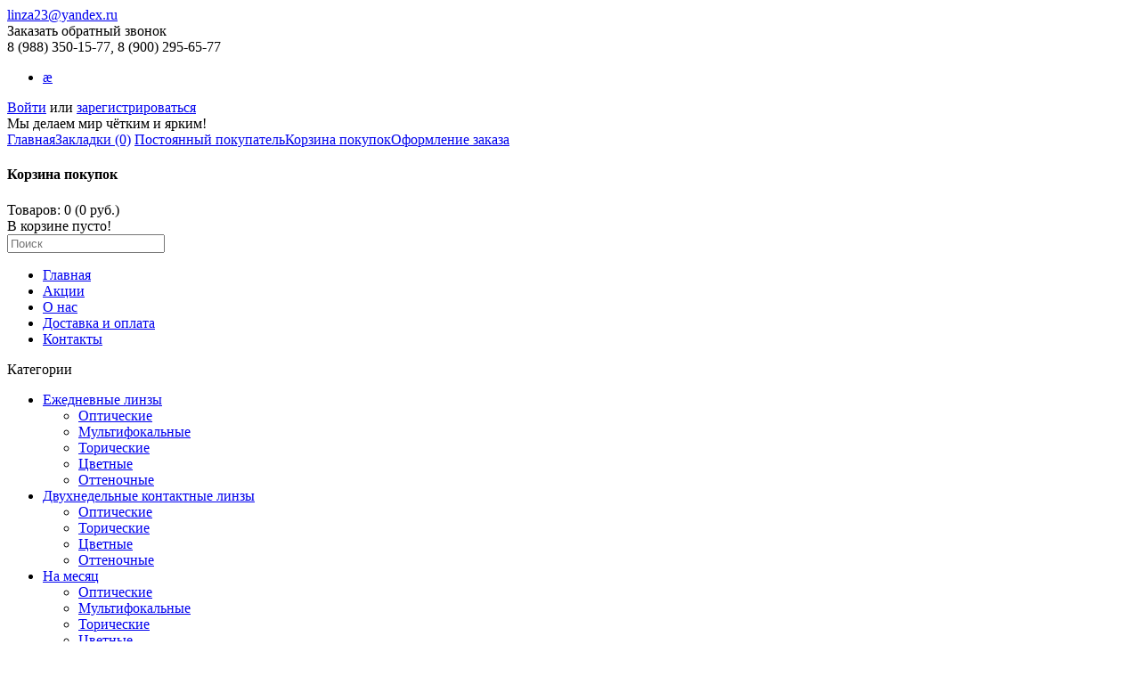

--- FILE ---
content_type: text/html; charset=utf-8
request_url: http://linza23.ru/nepreryvnoe-noshenie/5-nn-r-8-6/
body_size: 8436
content:


<!doctype html>
<html>
<head>
<title>Контактные линзы непрерывного ношения с радиусом кривизны 8.6 </title>
<base href="http://linza23.ru/" />
<meta name = "viewport" content = "width=1000, maximum-scale=1.0, user-scalable=yes">
<meta name="description" content="Контактные линзы непрерывного ношения с радиусом кривизны 8.6 " />
<meta name="keywords" content="Контактные линзы непрерывного ношения с радиусом кривизны 8.6 " />
<link href="http://linza23.ru/image/data/lenz-ico.png" rel="icon" />
<link rel="stylesheet" type="text/css" href="catalog/view/theme/fancycart/stylesheet/stylesheet.css" />
<link rel="stylesheet" type="text/css" href="catalog/view/javascript/jquery/coin_slider/coin-slider-styles.css" media="screen" />
<script type="text/javascript" src="catalog/view/javascript/jquery/jquery-1.7.1.min.js"></script>
<script type="text/javascript" src="catalog/view/javascript/jquery/ui/jquery-ui-1.8.16.custom.min.js"></script>
<link rel="stylesheet" type="text/css" href="catalog/view/javascript/jquery/ui/themes/ui-lightness/jquery-ui-1.8.16.custom.css" />
<script type="text/javascript" src="catalog/view/javascript/jquery/ui/external/jquery.cookie.js"></script>
<script type="text/javascript" src="catalog/view/javascript/jquery/colorbox/jquery.colorbox.js"></script>
<link rel="stylesheet" type="text/css" href="catalog/view/javascript/jquery/colorbox/colorbox.css" media="screen" />
<script type="text/javascript" src="catalog/view/javascript/jquery/tabs.js"></script>
<script type="text/javascript" src="catalog/view/javascript/common.js"></script>
<script type="text/javascript" src="catalog/view/theme/fancycart/javascript/fancycart_custom.js"></script>
<script type="text/javascript" src="catalog/view/theme/fancycart/javascript/cloud_zoom.js"></script>

<script type="text/javascript" src="catalog/view/javascript/jquery/jquery.total-storage.min.js"></script>
<script type="text/javascript" src="catalog/view/javascript/jquery/coin_slider/coin-slider.min.js"></script>
<!--[if lt IE 9]>
<link rel="stylesheet" type="text/css" href="catalog/view/theme/fancycart/stylesheet/ie8.css" />
<![endif]-->
<!--[if IE 7]>
<link rel="stylesheet" type="text/css" href="catalog/view/theme/fancycart/stylesheet/ie7.css" />
<![endif]-->
<!--[if lt IE 7]>
<link rel="stylesheet" type="text/css" href="catalog/view/theme/default/stylesheet/ie6.css" />
<script type="text/javascript" src="catalog/view/javascript/DD_belatedPNG_0.0.8a-min.js"></script>
<script type="text/javascript">
DD_belatedPNG.fix('#logo img');
</script>
<![endif]-->

<script type="text/javascript" src="/i/js/jquery.jbcallme.min.js"></script>
<script type="text/javascript">
$(function() {
    $('.demo1_callme_button').jbcallme({
        postfix: "callme_order", 
        fields: {
            time: {
                label: "Удобное для звонка время",
                placeholder: "17:30 - 20:00",
            },
            descr: {
                label: "Примечание",
                type: "textarea",
            },
            action: {
                type: "hidden",
                value: "callme_order",
            },
        },
    });
});
</script>
<script>
  (function(i,s,o,g,r,a,m){i['GoogleAnalyticsObject']=r;i[r]=i[r]||function(){
  (i[r].q=i[r].q||[]).push(arguments)},i[r].l=1*new Date();a=s.createElement(o),
  m=s.getElementsByTagName(o)[0];a.async=1;a.src=g;m.parentNode.insertBefore(a,m)
  })(window,document,'script','//www.google-analytics.com/analytics.js','ga');

  ga('create', 'UA-66097104-1', 'auto');
  ga('send', 'pageview');

</script></head>
<body>

<div class="topoftop">

<div class="topwr">

<div id="topof-mail" >
<i class="fa fa-envelope"></i> <a class="mailtop" href="mailto:linza23@yandex.ru">linza23@yandex.ru</a>
</div>

<div id="topof-callback" >
<i class="fa fa-history"></i>

 <a class="demo1_callme_button">Заказать обратный звонок</a>
</div>

<div id="topof-phone" >
<i class="fa fa-phone"></i> 8 (988) 350-15-77, 8 (900) 295-65-77
</div>

<div class="topof-social-media-icons">
<ul>
<li class="vk"><a target="_blank" href="//vk.com/linza23" class="vk-icon" title="VK"><span>&#230;</span></a></li>
<!---<li class="odnoklassniki"><a target="_blank" href="#" class="odnoklassniki-icon" title="odnoklassniki"><span>&#233;</span></a></li>
<li class="fb"><a class="" href="#" title="Facebook" target="_blank"><span>&#228;</span></a></li>--->
</ul>
</div>

<div id="welcome" >
	    	    <a href="http://linza23.ru/index.php?route=account/login">Войти</a> или <a href="http://linza23.ru/index.php?route=account/simpleregister">зарегистрироваться</a>	    </div>
    </div>
    
 </div>
      
<div id="container">
<div id="header">

<div class="slogan-top">Мы делаем мир чётким и ярким!</div>

  <div id="logo"><a href="/"></a></div>



	 
	  <div class="links" id="header_links"><a href="http://linza23.ru/index.php?route=common/home">Главная</a><a href="http://linza23.ru/index.php?route=account/wishlist" id="wishlist-total">Закладки (0)</a> <a href="http://linza23.ru/index.php?route=account/account">Постоянный покупатель</a><a href="http://linza23.ru/index.php?route=checkout/cart">Корзина покупок</a><a href="http://linza23.ru/index.php?route=checkout/simplecheckout">Оформление заказа</a></div>
	  <div id="cart">
  <div class="heading">
    <h4>Корзина покупок</h4>
    <a><span id="cart-total">Товаров: 0 (0 руб.)</span></a></div>
  <div class="content">
        <div class="empty">В корзине пусто!</div>
      </div>
</div>

  <div id='header_btm'>
  	<div id="search">
	  	<div class="search_inside">
<input type="text" name="search" placeholder="Поиск" value="" />
		    <div class="button-search"></div>
	    </div>
	  </div>
  	  	  </div>
 
</div>

<div class="hidden-phone" id="menu">
  <ul>
        <li class=""><a href="/">Главная</a>          </li>
<li class=""><a href="/discounts.html">Акции</a>          </li>
<li class=""><a href="/about.html">О нас</a>          </li>

<li class=""><a href="/delivery.html">Доставка и оплата</a></li>
<li class=""><a href="/contacts.html">Контакты</a>          </li>
      </ul>
</div>






<script type="text/javascript">
	// Bind the Phone menu dropdown
	$('#menu-phone-button').bind('click', function() {
		$("#menu-phone-select").css({'opacity':'1'});
	});
</script>


<!-- PHONE::End -->
<div id="content">
  <div id="notification"></div>
  <div id="column-left">
    <div class="box_category">
  <div class="box-heading">Категории</div>
  <div class="box-content">
    <div class="box-category">
      <ul>
                <li>
                    <a href="http://linza23.ru/odnodnevnye/">Ежедневные линзы</a>
                              <ul>
                        <li>
                            <a href="http://linza23.ru/odnodnevnye/1-opticheskie/">Оптические</a>
                          </li>
                        <li>
                            <a href="http://linza23.ru/odnodnevnye/1-multifokalnye/">Мультифокальные</a>
                          </li>
                        <li>
                            <a href="http://linza23.ru/odnodnevnye/1-toricheskie/">Торические</a>
                          </li>
                        <li>
                            <a href="http://linza23.ru/odnodnevnye/1-cvetnye/">Цветные</a>
                          </li>
                        <li>
                            <a href="http://linza23.ru/odnodnevnye/1-ottenochnye/">Оттеночные</a>
                          </li>
                      </ul>
                  </li>
                <li>
                    <a href="http://linza23.ru/dvuhnedelnye/">Двухнедельные контактные линзы</a>
                              <ul>
                        <li>
                            <a href="http://linza23.ru/dvuhnedelnye/2-opticheskie/">Оптические</a>
                          </li>
                        <li>
                            <a href="http://linza23.ru/dvuhnedelnye/2-toricheskie/">Торические</a>
                          </li>
                        <li>
                            <a href="http://linza23.ru/dvuhnedelnye/2-cvetnye/">Цветные</a>
                          </li>
                        <li>
                            <a href="http://linza23.ru/dvuhnedelnye/2-ottenochnye/">Оттеночные</a>
                          </li>
                      </ul>
                  </li>
                <li>
                    <a href="http://linza23.ru/na-mesyats/">На месяц</a>
                              <ul>
                        <li>
                            <a href="http://linza23.ru/na-mesyats/3-nm-opticheskie/">Оптические</a>
                          </li>
                        <li>
                            <a href="http://linza23.ru/na-mesyats/3-nm-multifokalnye/">Мультифокальные</a>
                          </li>
                        <li>
                            <a href="http://linza23.ru/na-mesyats/3-nm-toricheskie/">Торические</a>
                          </li>
                        <li>
                            <a href="http://linza23.ru/na-mesyats/3-cvetnye/">Цветные</a>
                          </li>
                        <li>
                            <a href="http://linza23.ru/na-mesyats/3-ottenochnye/">Оттеночные</a>
                          </li>
                        <li>
                            <a href="http://linza23.ru/na-mesyats/3-nm-karnavalnye/">Карнавальные</a>
                          </li>
                      </ul>
                  </li>
                <li>
                    <a href="http://linza23.ru/karnavalnye/">Квартальные линзы</a>
                              <ul>
                        <li>
                            <a href="http://linza23.ru/karnavalnye/4-kv-opticheskie/">Оптические</a>
                          </li>
                        <li>
                            <a href="http://linza23.ru/karnavalnye/4-kv-cvetnye/">Цветные</a>
                          </li>
                        <li>
                            <a href="http://linza23.ru/karnavalnye/4-kv-ottenochnye/">Оттеночные</a>
                          </li>
                        <li>
                            <a href="http://linza23.ru/karnavalnye/4-kv-karnavalnye/">Карнавальные</a>
                          </li>
                      </ul>
                  </li>
                <li>
                    <a href="http://linza23.ru/index.php?route=product/category&amp;path=369">Полугодовые линзы</a>
                              <ul>
                        <li>
                            <a href="http://linza23.ru/index.php?route=product/category&amp;path=369_370">R 8.6</a>
                          </li>
                        <li>
                            <a href="http://linza23.ru/index.php?route=product/category&amp;path=369_371">R 8.8</a>
                          </li>
                      </ul>
                  </li>
                <li>
                    <a href="http://linza23.ru/nepreryvnoe-noshenie/" class="active">Непрерывное ношение</a>
                              <ul>
                        <li>
                            <a href="http://linza23.ru/nepreryvnoe-noshenie/5-nn-r-8-3/">R 8.3</a>
                          </li>
                        <li>
                            <a href="http://linza23.ru/nepreryvnoe-noshenie/5-nn-r-8-4/">R 8.4</a>
                          </li>
                        <li>
                            <a href="http://linza23.ru/nepreryvnoe-noshenie/5-nn-r-8-6/" class="active">R 8.6</a>
                          </li>
                        <li>
                            <a href="http://linza23.ru/nepreryvnoe-noshenie/5-nn-r-8-8/">R 8.8</a>
                          </li>
                        <li>
                            <a href="http://linza23.ru/nepreryvnoe-noshenie/5-nn-r-8-9/">R 8.9</a>
                          </li>
                      </ul>
                  </li>
                <li>
                    <a href="http://linza23.ru/toricheskie/">Астигматические (торические)</a>
                            </li>
                <li>
                    <a href="http://linza23.ru/colored-lenses/">Цветные линзы</a>
                            </li>
                <li>
                    <a href="http://linza23.ru/carnival-crazy-lenses/">Карнавальные (CRAZY) линзы</a>
                            </li>
                <li>
                    <a href="http://linza23.ru/sredstva-uhoda/">Средства ухода (растворы)</a>
                              <ul>
                        <li>
                            <a href="http://linza23.ru/sredstva-uhoda/9-rastvory/">Растворы для контактных линз</a>
                          </li>
                        <li>
                            <a href="http://linza23.ru/sredstva-uhoda/9-tabletki/">Таблетки для очистки контактных линз </a>
                          </li>
                        <li>
                            <a href="http://linza23.ru/sredstva-uhoda/9-geli/">Гели для контактных линз </a>
                          </li>
                        <li>
                            <a href="http://linza23.ru/sredstva-uhoda/9-sprei/">Спреи для дизенфекции</a>
                          </li>
                        <li>
                            <a href="http://linza23.ru/sredstva-uhoda/9-kapli/">Капли</a>
                          </li>
                        <li>
                            <a href="http://linza23.ru/sredstva-uhoda/9-ustrojstva-dlya-chistki/">Устройства для чистки конактных линз </a>
                          </li>
                      </ul>
                  </li>
                <li>
                    <a href="http://linza23.ru/aksessuary/">Аксессуары (контейнеры)</a>
                              <ul>
                        <li>
                            <a href="http://linza23.ru/aksessuary/10-nabory/">Наборы для линз </a>
                          </li>
                        <li>
                            <a href="http://linza23.ru/aksessuary/10-salfetki/">Салфетки</a>
                          </li>
                        <li>
                            <a href="http://linza23.ru/aksessuary/10-futlyary/">Футляры для контактных линз</a>
                          </li>
                        <li>
                            <a href="http://linza23.ru/aksessuary/10-kontejnery/">Контейнеры для контактных линз </a>
                          </li>
                        <li>
                            <a href="http://linza23.ru/aksessuary/10-pincety/">Пинцеты для контактных линз </a>
                          </li>
                      </ul>
                  </li>
                <li>
                    <a href="http://linza23.ru/proizvoditeli/">Производители</a>
                              <ul>
                        <li>
                            <a href="http://linza23.ru/index.php?route=product/category&amp;path=95_94">Johnson &amp; Johnson</a>
                          </li>
                        <li>
                            <a href="http://linza23.ru/index.php?route=product/category&amp;path=95_92">Bausch &amp; Lomb</a>
                          </li>
                        <li>
                            <a href="http://linza23.ru/index.php?route=product/category&amp;path=95_96">Ciba Vision</a>
                          </li>
                        <li>
                            <a href="http://linza23.ru/index.php?route=product/category&amp;path=95_97">Cooper Vision</a>
                          </li>
                        <li>
                            <a href="http://linza23.ru/index.php?route=product/category&amp;path=95_98">Maxima</a>
                          </li>
                        <li>
                            <a href="http://linza23.ru/index.php?route=product/category&amp;path=95_99">ОФТАльмикс</a>
                          </li>
                        <li>
                            <a href="http://linza23.ru/index.php?route=product/category&amp;path=95_115">Sauflon Pharm</a>
                          </li>
                        <li>
                            <a href="http://linza23.ru/index.php?route=product/category&amp;path=95_100">OKVision</a>
                          </li>
                        <li>
                            <a href="http://linza23.ru/index.php?route=product/category&amp;path=95_93">INTEROJO</a>
                          </li>
                        <li>
                            <a href="http://linza23.ru/index.php?route=product/category&amp;path=95_101">Bescon</a>
                          </li>
                        <li>
                            <a href="http://linza23.ru/index.php?route=product/category&amp;path=95_104">Gelfex</a>
                          </li>
                        <li>
                            <a href="http://linza23.ru/index.php?route=product/category&amp;path=95_105">Neo Vision</a>
                          </li>
                        <li>
                            <a href="http://linza23.ru/index.php?route=product/category&amp;path=95_107">MPG&amp;E</a>
                          </li>
                        <li>
                            <a href="http://linza23.ru/index.php?route=product/category&amp;path=95_108">Eyemed Technologies</a>
                          </li>
                        <li>
                            <a href="http://linza23.ru/index.php?route=product/category&amp;path=95_109">Belmore Contact Co</a>
                          </li>
                      </ul>
                  </li>
              </ul>
    </div>
  </div>
</div>


<div class="image67866">

<script type="text/javascript" src="//vk.com/js/api/openapi.js?115"></script>
<!-- VK Widget -->
<div id="vk_groups"></div>
<script type="text/javascript">
VK.Widgets.Group("vk_groups", {mode: 0, width: "190", height: "400", color1: 'FFFFFF', color2: '2B587A', color3: '5B7FA6'}, 49011825);
</script>

</div>    <div class="products_container spec1">
  
    <h2 class="general_heading"><i class="fa fa-heart-o"></i> Акции</h2>
    
        
  </div>
  
  <div class='clear'></div>  
  <div class='in_column_bottom_padding'></div>     </div>
 

 <div id="content_inside">  
    <div class="breadcrumb">
        <a href="http://linza23.ru/index.php?route=common/home">Главная</a>
         &raquo; <a href="http://linza23.ru/nepreryvnoe-noshenie/">Непрерывное ношение</a>
         &raquo; <a href="http://linza23.ru/nepreryvnoe-noshenie/5-nn-r-8-6/">R 8.6</a>
      </div>
  <h1>Контактные линзы непрерывного ношения с радиусом кривизны 8.6 </h1>
    <div class="category-info">
            Контактные линзы непрерывного ношения с радиусом кривизны 8.6       </div>
        <div class="product-filter">
    <div class="display"><b>Вид:</b> &nbsp;&nbsp;<a onclick="display('list');" class="list_view_link">Список</a>   <a onclick="display('grid');" class="grid_view_link_active">Сетка</a></div>
    <div class="product-compare"><a href="http://linza23.ru/index.php?route=product/compare" id="compare-total">Сравнение товаров (0)</a></div>
    <div class="limit"><b>На странице:</b>
      <select onchange="location = this.value;">
                        <option value="http://linza23.ru/nepreryvnoe-noshenie/5-nn-r-8-6/?limit=15" selected="selected">15</option>
                                <option value="http://linza23.ru/nepreryvnoe-noshenie/5-nn-r-8-6/?limit=25">25</option>
                                <option value="http://linza23.ru/nepreryvnoe-noshenie/5-nn-r-8-6/?limit=50">50</option>
                                <option value="http://linza23.ru/nepreryvnoe-noshenie/5-nn-r-8-6/?limit=75">75</option>
                                <option value="http://linza23.ru/nepreryvnoe-noshenie/5-nn-r-8-6/?limit=100">100</option>
                      </select>
    </div>
    <div class="sort"><b>Сортировка:</b>
      <select onchange="location = this.value;">
                        <option value="http://linza23.ru/nepreryvnoe-noshenie/5-nn-r-8-6/?sort=p.sort_order&amp;order=ASC" selected="selected">По умолчанию</option>
                                <option value="http://linza23.ru/nepreryvnoe-noshenie/5-nn-r-8-6/?sort=pd.name&amp;order=ASC">Наименование (А -&gt; Я)</option>
                                <option value="http://linza23.ru/nepreryvnoe-noshenie/5-nn-r-8-6/?sort=pd.name&amp;order=DESC">Наименование (Я -&gt; А)</option>
                                <option value="http://linza23.ru/nepreryvnoe-noshenie/5-nn-r-8-6/?sort=p.price&amp;order=ASC">Цена (по возрастанию)</option>
                                <option value="http://linza23.ru/nepreryvnoe-noshenie/5-nn-r-8-6/?sort=p.price&amp;order=DESC">Цена (по убыванию)</option>
                                <option value="http://linza23.ru/nepreryvnoe-noshenie/5-nn-r-8-6/?sort=rating&amp;order=DESC">Рейтинг (по убыванию)</option>
                                <option value="http://linza23.ru/nepreryvnoe-noshenie/5-nn-r-8-6/?sort=rating&amp;order=ASC">Рейтинг (по возрастанию)</option>
                                <option value="http://linza23.ru/nepreryvnoe-noshenie/5-nn-r-8-6/?sort=p.model&amp;order=ASC">Модель (А -&gt; Я)</option>
                                <option value="http://linza23.ru/nepreryvnoe-noshenie/5-nn-r-8-6/?sort=p.model&amp;order=DESC">Модель (Я -&gt; А)</option>
                      </select>
    </div>
  </div>
  <div class="product-grid">
    <div class="prod_holder">  
     <div class="prod_holder_inside">
      
     
            <div class="image"><a href="http://linza23.ru/adria-o2o2-2.html"><img src="http://linza23.ru/image/cache/data/adria/adriao2o2/product_s%20%281%29-150x150.jpg" title="Adria O2O2  (2 шт./уп.))" alt="Adria O2O2  (2 шт./уп.))" /></a></div>
            <div class="name"><a href="http://linza23.ru/adria-o2o2-2.html">Adria O2O2  (2 шт./уп.))</a></div>
      <div class="description">
	
		УТОЧНЯТЕ, ПОЖАЛУЙСТА, НАЛИЧИЕ ПО НОМЕРАМ ТЕЛЕФОНОВ, УКАЗАННЫХ НА САЙТЕ
	
		AdriaO2O2 силикон-гидрогелевые линзы пролонгированного (до 7 суток) или дневной, ежемесячной замены. Материал, из которого изготовлены линзы, &nbsp;имеет высокое влагосодержание, что придает контактным линзам мягкост..</div>
            <div class="price">
                690 руб.                      </div>
            
      <div class="cart"><input type="button" value="Купить" onclick="addToCart('327');" class="sm_button" /></div>

<!--  <div class="wishlist" style="display: none"><a onclick="addToWishList('327');">в закладки</a></div>
      <div class="compare" style="display: none"><a onclick="addToCompare('327');">сравнение</a></div> -->
     </div>
    </div><div class="prod_holder">  
     <div class="prod_holder_inside">
      
     
            <div class="image"><a href="http://linza23.ru/adria-o2o2-6.html"><img src="http://linza23.ru/image/cache/data/adria/adriao2o2/product_s%20%281%29-150x150.jpg" title="Adria O2O2  (6 шт./уп)" alt="Adria O2O2  (6 шт./уп)" /></a></div>
            <div class="name"><a href="http://linza23.ru/adria-o2o2-6.html">Adria O2O2  (6 шт./уп)</a></div>
      <div class="description">
	
		УТОЧНЯЙТЕ, ПОЖАЛУЙСТА, НАЛИЧИЕ ПО НОМЕРАМ ТЕЛЕФОНОВ, УКАЗАННЫХ НА САЙТЕ
	
		AdriaO2O2 силикон-гидрогелевые линзы пролонгированного (до 7 суток) или дневной, ежемесячной замены. Материал, из которого изготовлены линзы, &nbsp;имеет высокое влагосодержание, что придает контактным линзам мягкос..</div>
            <div class="price">
                1 390 руб.                      </div>
            
      <div class="cart"><input type="button" value="Купить" onclick="addToCart('297');" class="sm_button" /></div>

<!--  <div class="wishlist" style="display: none"><a onclick="addToWishList('297');">в закладки</a></div>
      <div class="compare" style="display: none"><a onclick="addToCompare('297');">сравнение</a></div> -->
     </div>
    </div><div class="prod_holder">  
     <div class="prod_holder_inside">
      
     
            <div class="image"><a href="http://linza23.ru/pure-vision.html"><img src="http://linza23.ru/image/cache/data/adria/risunki/item_foto_570194-500x500-150x150.png" title="Pure Vision (6 шт.)" alt="Pure Vision (6 шт.)" /></a></div>
            <div class="name"><a href="http://linza23.ru/pure-vision.html">Pure Vision (6 шт.)</a></div>
      <div class="description">
	УТОЧНЯЙТЕ, ПОЖАЛУЙСТА, НАЛИЧИЕ ПО НОМЕРАМ ТЕЛЕФОНОВ, УКАЗАННЫХ НА САЙТЕ

	&nbsp;

	Специалисты компании Baush + Lomb представляют первые силикон-гидрогелевые линзы с асферическим дизайном передней поверхности Pure Vision, которые обеспечивают пользователю качественное зрение и корректируют сф..</div>
            <div class="price">
                1 590 руб.                      </div>
            
      <div class="cart"><input type="button" value="Купить" onclick="addToCart('308');" class="sm_button" /></div>

<!--  <div class="wishlist" style="display: none"><a onclick="addToWishList('308');">в закладки</a></div>
      <div class="compare" style="display: none"><a onclick="addToCompare('308');">сравнение</a></div> -->
     </div>
    </div><div class="prod_holder">  
     <div class="prod_holder_inside">
      
     
            <div class="image"><a href="http://linza23.ru/pure-vision-2.html"><img src="http://linza23.ru/image/cache/data/adria/risunki/pv2-500x500-150x150.png" title="Pure Vision 2 HD (6 шт.)" alt="Pure Vision 2 HD (6 шт.)" /></a></div>
            <div class="name"><a href="http://linza23.ru/pure-vision-2.html">Pure Vision 2 HD (6 шт.)</a></div>
      <div class="description">
	&nbsp;УТОЧНЯЙТЕ, ПОЖАЛУЙСТА, НАЛИЧИЕ ПО НОМЕРАМ ТЕЛЕФОНОВ, УКАЗАННЫХ НА САЙТЕ

	&nbsp;

	Pure Vision 2 HD – ультратонкие контактные линзы, рассчитанные на период ношения до одного месяца, представленные компанией Bausch + Lomb.

	&nbsp;

	Созданные из силикон-гидрогелевого материала, кото..</div>
            <div class="price">
                1 690 руб.                      </div>
            
      <div class="cart"><input type="button" value="Купить" onclick="addToCart('313');" class="sm_button" /></div>

<!--  <div class="wishlist" style="display: none"><a onclick="addToWishList('313');">в закладки</a></div>
      <div class="compare" style="display: none"><a onclick="addToCompare('313');">сравнение</a></div> -->
     </div>
    </div><div class="prod_holder">  
     <div class="prod_holder_inside">
      
     
            <div class="image"><a href="http://linza23.ru/pure-vision-multi-focal.html"><img src="http://linza23.ru/image/cache/data/adria/risunki/8959.product.912-150x150.jpg" title="Pure Vision Multi-Focal (6 шт.)" alt="Pure Vision Multi-Focal (6 шт.)" /></a></div>
            <div class="name"><a href="http://linza23.ru/pure-vision-multi-focal.html">Pure Vision Multi-Focal (6 шт.)</a></div>
      <div class="description">
	
		
			УТОЧНЯЙТЕ, ПОЖАЛУЙСТА, НАЛИЧИЕ ПО НОМЕРАМ ТЕЛЕФОНА, УКАЗАННЫМ НА САЙТЕ.
		
			Pure Vision Multi-focal – это альтернатива бифокальным и прогрессивным очкам. Мультифокальные контактные линзы, аналогично очковым линзам, имеют несколько зон с разной оптической силой, что дает возможность в..</div>
            <div class="price">
                2 990 руб.                      </div>
            
      <div class="cart"><input type="button" value="Купить" onclick="addToCart('316');" class="sm_button" /></div>

<!--  <div class="wishlist" style="display: none"><a onclick="addToWishList('316');">в закладки</a></div>
      <div class="compare" style="display: none"><a onclick="addToCompare('316');">сравнение</a></div> -->
     </div>
    </div><div class="prod_holder">  
     <div class="prod_holder_inside">
      
     
            <div class="image"><a href="http://linza23.ru/oasys-for-astigmatism.html"><img src="http://linza23.ru/image/cache/data/OASYS%20ASTIG-150x150.jpg" title="Oasys for Astigmatism (6 шт.)" alt="Oasys for Astigmatism (6 шт.)" /></a></div>
            <div class="name"><a href="http://linza23.ru/oasys-for-astigmatism.html">Oasys for Astigmatism (6 шт.)</a></div>
      <div class="description">
	УТОЧНЯЙТЕ, ПОЖАЛУЙСТА, НАЛИЧИЕ ПО НОМЕРАМ ТЕЛЕФОНА, УКАЗАННЫМ НА САЙТЕ.

	
		
			
				Acuvue Oasys for ASTIGMATISM&nbsp;торические мягкие контактные линзы плановой замены. Предназначены для людей с астигматизмом и соединяют в себе одновременно высокое качество комфорта, хорошую посадку и отл..</div>
            <div class="price">
                1 650 руб.                      </div>
            
      <div class="cart"><input type="button" value="Купить" onclick="addToCart('354');" class="sm_button" /></div>

<!--  <div class="wishlist" style="display: none"><a onclick="addToWishList('354');">в закладки</a></div>
      <div class="compare" style="display: none"><a onclick="addToCompare('354');">сравнение</a></div> -->
     </div>
    </div><div class="prod_holder">  
     <div class="prod_holder_inside">
      
     
            <div class="image"><a href="http://linza23.ru/air-optix-aqua-3.html"><img src="http://linza23.ru/image/cache/data/adria/risunki/air-optix-aqua-big-500x500-500x500-150x150.png" title="Air Optix Aqua (3 шт./уп)" alt="Air Optix Aqua (3 шт./уп)" /></a></div>
            <div class="name"><a href="http://linza23.ru/air-optix-aqua-3.html">Air Optix Aqua (3 шт./уп)</a></div>
      <div class="description">
	УТОЧНЯЙТЕ, ПОЖАЛУЙСТА, НАЛИЧИЕ ПО НОМЕРАМ ТЕЛЕФОНОВ, УКАЗАННЫХ НА САЙТЕ

	&nbsp;

	Одними из самых комфортных и удобных линз длительного ношения являются линзы Air Optix Aqua компании Alcon.

	Отзывы об Air Optix Aqua только положительные, по мнению покупателей они практически неощутимы на ..</div>
            <div class="price">
                1 150 руб.                      </div>
            
      <div class="cart"><input type="button" value="Купить" onclick="addToCart('343');" class="sm_button" /></div>

<!--  <div class="wishlist" style="display: none"><a onclick="addToWishList('343');">в закладки</a></div>
      <div class="compare" style="display: none"><a onclick="addToCompare('343');">сравнение</a></div> -->
     </div>
    </div><div class="prod_holder">  
     <div class="prod_holder_inside">
      
     
            <div class="image"><a href="http://linza23.ru/air-optix-aqua-6.html"><img src="http://linza23.ru/image/cache/data/adria/risunki/air-optix-aqua-big-500x500-500x500-150x150.png" title="Air Optix Aqua (6 шт./уп)" alt="Air Optix Aqua (6 шт./уп)" /></a></div>
            <div class="name"><a href="http://linza23.ru/air-optix-aqua-6.html">Air Optix Aqua (6 шт./уп)</a></div>
      <div class="description">
	УТОЧНЯЙТЕ, ПОЖАЛУЙСТА, НАЛИЧИЕ ПО НОМЕРАМ ТЕЛЕФОНОВ, УКАЗАННЫХ НА САЙТЕ

	Одними из самых комфортных и удобных линз длительного ношения являются линзы Air Optix Aqua компании Alcon.

	Отзывы об Air Optix Aqua только положительные, по мнению покупателей они практически неощутимы на глазах с пе..</div>
            <div class="price">
                1 850 руб.                      </div>
            
      <div class="cart"><input type="button" value="Купить" onclick="addToCart('312');" class="sm_button" /></div>

<!--  <div class="wishlist" style="display: none"><a onclick="addToWishList('312');">в закладки</a></div>
      <div class="compare" style="display: none"><a onclick="addToCompare('312');">сравнение</a></div> -->
     </div>
    </div><div class="prod_holder">  
     <div class="prod_holder_inside">
      
     
            <div class="image"><a href="http://linza23.ru/air-optix-for-multifocal.html"><img src="http://linza23.ru/image/cache/data/air%20optix%20for%20astigmatism-150x150.jpg" title="Air Optix for Multifocal (3 шт.)" alt="Air Optix for Multifocal (3 шт.)" /></a></div>
            <div class="name"><a href="http://linza23.ru/air-optix-for-multifocal.html">Air Optix for Multifocal (3 шт.)</a></div>
      <div class="description">
	УТОЧНЯЙТЕ, ПОЖАЛУЙСТА, НАЛИЧИЕ ПО НОМЕРАМ ТЕЛЕФОНОВ, УКАЗАННЫХ НА САЙТЕ

	&nbsp;

	Отличное зрение на всех расстояниях

	С контактными линзами AIR OPTIX® AQUA Multifocal Вы сможете без труда читать любой мелкий текст — в меню, на экране компьютера или мобильного телефона. Благодаря технолог..</div>
            <div class="price">
                1 590 руб.                      </div>
            
      <div class="cart"><input type="button" value="Купить" onclick="addToCart('359');" class="sm_button" /></div>

<!--  <div class="wishlist" style="display: none"><a onclick="addToWishList('359');">в закладки</a></div>
      <div class="compare" style="display: none"><a onclick="addToCompare('359');">сравнение</a></div> -->
     </div>
    </div><div class="prod_holder">  
     <div class="prod_holder_inside">
      
     
            <div class="image"><a href="http://linza23.ru/air-optix-night-%26amp%3B-day-3%20.html"><img src="http://linza23.ru/image/cache/data/2/w600-h600-m1-Night_Day_Alconzw-150x150.jpg" title="Air Optix Night &amp; Day AQUA (3 шт./уп.)" alt="Air Optix Night &amp; Day AQUA (3 шт./уп.)" /></a></div>
            <div class="name"><a href="http://linza23.ru/air-optix-night-%26amp%3B-day-3%20.html">Air Optix Night &amp; Day AQUA (3 шт./уп.)</a></div>
      <div class="description">
	УТОЧНЯЙТЕ, ПОЖАЛУЙСТА, НАЛИЧИЕ ПО НОМЕРАМ ТЕЛЕФОНОВ, УКАЗАННЫХ НА САЙТЕ

	&nbsp;

	Air Optix Night &amp; Day&nbsp;AQUA&nbsp;– силикон-гидрогелевые контактные линзы нового поколения от компании-производителя&nbsp;Alcon. Рекомендованный срок ношения дневной или непрерывный до 30 дней.

	Особе..</div>
            <div class="price">
                1 750 руб.                      </div>
            
      <div class="cart"><input type="button" value="Купить" onclick="addToCart('347');" class="sm_button" /></div>

<!--  <div class="wishlist" style="display: none"><a onclick="addToWishList('347');">в закладки</a></div>
      <div class="compare" style="display: none"><a onclick="addToCompare('347');">сравнение</a></div> -->
     </div>
    </div>  </div>
  <div class="pagination"><div class="results">Показано с 1 по 10 из 10 (страниц: 1)</div></div>
        </div>
 </div>
<script type="text/javascript"><!--
function display(view) {
	if (view == 'list') {
		$('.product-grid').attr('class', 'product-list');
		
		$('.product-list > div.prod_holder > div.prod_holder_inside').each(function(index, element) {

			html = '';
			if ($(element).children().hasClass("special_promo")){
				html += '<div class="special_promo"></div>'
			};
						
			html += '<div class="right">';
			html += '  <div class="cart">' + $(element).find('.cart').html() + '</div>';
			html += '  <div class="wishlist" style="display: none">' + $(element).find('.wishlist').html() + '</div>';
			html += '  <div class="compare" style="display: none">' + $(element).find('.compare').html() + '</div>';
			html += '</div>';			
			
			html += '<div class="left">';
			
			var image = $(element).find('.image').html();
			
			if (image != null) { 
				html += '<div class="image">' + image + '</div>';
			}
			
			var price = $(element).find('.price').html();
			
			if (price != null) {
				html += '<div class="price">' + price  + '</div>';
			}
					
			html += '  <div class="name">' + $(element).find('.name').html() + '</div>';
			html += '  <div class="description">' + $(element).find('.description').html() + '</div>';
			
			var rating = $(element).find('.rating').html();
			
			if (rating != null) {
				html += '<div class="rating">' + rating + '</div>';
			}
				
			html += '</div>';

						
			$(element).html(html);
		});		
		
		$('.display').html('<b>Вид:</b> &nbsp;&nbsp;<a onclick="display(\'list\');" class="list_view_link">Список</a>   <a onclick="display(\'grid\');" class="grid_view_link_active">Сетка</a>');
		
		$.cookie('display', 'list'); 
	} else {
		$('.product-list').attr('class', 'product-grid');
		
		$('.product-grid > div.prod_holder > div.prod_holder_inside').each(function(index, element) {
			html = '';
			
			var image = $(element).find('.image').html();
			
			if ($(element).children().hasClass("special_promo")){
				html += '<div class="special_promo"></div>'
			};
			
			if (image != null) {
				html += '<div class="image">' + image + '</div>';
			}
			
			html += '<div class="name">' + $(element).find('.name').html() + '</div>';
			html += '<div class="description">' + $(element).find('.description').html() + '</div>';
			
			var price = $(element).find('.price').html();
			
			if (price != null) {
				html += '<div class="price">' + price  + '</div>';
			}
			
			var rating = $(element).find('.rating').html();
			
			if (rating != null) {
				html += '<div class="rating">' + rating + '</div>';
			}
						
			html += '<div class="cart">' + $(element).find('.cart').html() + '</div>';
			html += '<div class="wishlist" style="display: none">' + $(element).find('.wishlist').html() + '</div>';
			html += '<div class="compare" style="display: none">' + $(element).find('.compare').html() + '</div>';
			
			$(element).html(html);
		});	
					
		$('.display').html('<b>Вид:</b> &nbsp;&nbsp;<a onclick="display(\'list\');" class="list_view_link_active">Список</a>   <a onclick="display(\'grid\');" class="grid_view_link">Сетка</a>');
		
		$.cookie('display', 'grid');
	}
}

view = $.cookie('display');

if (view) {
	display(view);
} else {
	display('grid');
}
//--></script> 
﻿<div id="footer">
    <div class="column">
    <h3>Информация</h3>
    <ul>
            <li><a href="http://linza23.ru/delivery.html">Доставка и оплата</a></li>
            <li><a href="http://linza23.ru/contacts.html">Контакты</a></li>
            <li><a href="http://linza23.ru/about.html">О нас</a></li>
          </ul>
  </div>
   
  <div class="column">
    <h3>Служба поддержки</h3>
    <ul>
      <li><a href="http://linza23.ru/index.php?route=information/contact">Связаться с нами</a></li>
      <li><a href="http://linza23.ru/index.php?route=account/return/insert">Возврат товара</a></li>
      <li><a href="http://linza23.ru/index.php?route=information/sitemap">Карта сайта</a></li>
    </ul>
  </div>
  <div class="column">
    <h3>Дополнительно</h3>
    <ul>
      <li><a href="http://linza23.ru/index.php?route=product/manufacturer">Производители</a></li>
      <li><a href="http://linza23.ru/index.php?route=account/voucher">Подарочные сертификаты</a></li>
      <li><a href="http://linza23.ru/index.php?route=affiliate/account">Партнёрская программа</a></li>
      <li><a href="http://linza23.ru/index.php?route=product/special">Акции</a></li>
    </ul>
  </div>
  <div class="column">
    <h3>Личный Кабинет</h3>
    <ul>
      <li><a href="http://linza23.ru/index.php?route=account/account">Личный Кабинет</a></li>
      <li><a href="http://linza23.ru/index.php?route=account/order">История заказов</a></li>
      <li><a href="http://linza23.ru/index.php?route=account/wishlist">Закладки</a></li>
      <li><a href="http://linza23.ru/index.php?route=account/newsletter">Рассылка</a></li>
    </ul>
  </div>
  <div class="big_column">
  
  <div id="powered_by_oomka">
<a href="http://oomka.ru/" title="www.oomka.ru - создание интернет магазинов под ключ" target="_blank">powered by oomka</a>
</div>



  	<div class='clear'></div>
  	<div class='h20'></div>
  	<div class='h20'></div>
    <div id="powered2"><a href='/'>Linza23.ru</a> &mdash; интернет-магазин контактных линз.  г.Новороссийск<br>
Контактные линзы и средства ухода ведущих мировых брендов 
<br>
© 2013 &mdash; 2026 Все права защищены.</div>


<!-- Do not remove this code --><div style="position:fixed;margin-left:-2500px;"><h2><a style="color: #ccc; text-decoration: none;" title="создание интернет-магазина контактных линз" href="http://oomka.ru" target="_blank">www.OOMKA.ru - создание интернет-магазина контактных линз</a></h2></div><!-- Do not remove this code -->

  </div>  
</div>

</div>

<!-- Yandex.Metrika counter --><script type="text/javascript">(function (d, w, c) { (w[c] = w[c] || []).push(function() { try { w.yaCounter26123475 = new Ya.Metrika({id:26123475, webvisor:true, clickmap:true, trackLinks:true, accurateTrackBounce:true, trackHash:true}); } catch(e) { } }); var n = d.getElementsByTagName("script")[0], s = d.createElement("script"), f = function () { n.parentNode.insertBefore(s, n); }; s.type = "text/javascript"; s.async = true; s.src = (d.location.protocol == "https:" ? "https:" : "http:") + "//mc.yandex.ru/metrika/watch.js"; if (w.opera == "[object Opera]") { d.addEventListener("DOMContentLoaded", f, false); } else { f(); } })(document, window, "yandex_metrika_callbacks");</script><noscript><div><img src="//mc.yandex.ru/watch/26123475" style="position:absolute; left:-9999px;" alt="" /></div></noscript><!-- /Yandex.Metrika counter -->

<!-- BEGIN JIVOSITE CODE {literal} -->
<script type='text/javascript'>
(function(){ var widget_id = '95WM7M3OxM';
var s = document.createElement('script'); s.type = 'text/javascript'; s.async = true; s.src = '//code.jivosite.com/script/widget/'+widget_id; var ss = document.getElementsByTagName('script')[0]; ss.parentNode.insertBefore(s, ss);})();</script>
<!-- {/literal} END JIVOSITE CODE -->

</body></html>

--- FILE ---
content_type: text/plain
request_url: https://www.google-analytics.com/j/collect?v=1&_v=j102&a=1725108851&t=pageview&_s=1&dl=http%3A%2F%2Flinza23.ru%2Fnepreryvnoe-noshenie%2F5-nn-r-8-6%2F&ul=en-us%40posix&dt=%D0%9A%D0%BE%D0%BD%D1%82%D0%B0%D0%BA%D1%82%D0%BD%D1%8B%D0%B5%20%D0%BB%D0%B8%D0%BD%D0%B7%D1%8B%20%D0%BD%D0%B5%D0%BF%D1%80%D0%B5%D1%80%D1%8B%D0%B2%D0%BD%D0%BE%D0%B3%D0%BE%20%D0%BD%D0%BE%D1%88%D0%B5%D0%BD%D0%B8%D1%8F%20%D1%81%20%D1%80%D0%B0%D0%B4%D0%B8%D1%83%D1%81%D0%BE%D0%BC%20%D0%BA%D1%80%D0%B8%D0%B2%D0%B8%D0%B7%D0%BD%D1%8B%208.6&sr=1280x720&vp=1280x720&_u=IEBAAEABAAAAACAAI~&jid=941859106&gjid=170825898&cid=513610452.1768419355&tid=UA-66097104-1&_gid=1106563891.1768419355&_r=1&_slc=1&z=654753401
body_size: -283
content:
2,cG-BH4RSVCKP2

--- FILE ---
content_type: application/javascript
request_url: http://linza23.ru/i/js/jquery.jbcallme.min.js
body_size: 1712
content:
;/*
jbCallMe v0.2 2014
by Jet Bit - http://JetBit.ru

For more information, visit:
http://jetbit.ru/market/jbcallme
*/;(function($,window,document,undefined){var pluginName='jbcallme',defaults={no_name:false,no_tel:false,no_submit:false,title:'\u041e\u0431\u0440\u0430\u0442\u043d\u044b\u0439 \u0437\u0432\u043e\u043d\u043e\u043a',action_url:'/zakaz-obratnogo-zvonka.php',success:'\u0421\u043e\u043e\u0431\u0449\u0435\u043d\u0438\u0435 \u043e\u0442\u043f\u0440\u0430\u0432\u043b\u0435\u043d\u043e',fail:'\u0421\u043e\u043e\u0431\u0449\u0435\u043d\u0438\u0435 \u043d\u0435 \u043e\u0442\u043f\u0440\u0430\u0432\u043b\u0435\u043d\u043e',fields:{},postfix:"default"};function Plugin(element,options){this.element=element;this.options=$.extend({},defaults,options);this._defaults=defaults;this._name=pluginName;this.init()}Plugin.prototype.init=function(){return this.build()};Plugin.prototype.build=function(){function merge(obj1,obj2){var obj3={};for(var key in obj1){obj3[key]=obj1[key]}for(var key in obj2){obj3[key]=obj2[key]}return obj3}var _this=this;if(!$("#jbCallme_overlay").length){$('<div id="jbCallme_overlay" class="jbCallme_overlay"></div>').appendTo($("body"))}if(!$("#jbCallme_"+this.options.postfix).length){$('<div id="jbCallme_'+this.options.postfix+'" class="jbCallme"><div class="jb_title">'+this.options.title+'</div><a title="\u0417\u0430\u043a\u0440\u044b\u0442\u044c" class="jb_close">\u0417\u0430\u043a\u0440\u044b\u0442\u044c</a><form class="jb_form"></form><div class="jb_success">'+this.options.success+'</div><div class="jb_progress"></div><div class="jb_fail">'+this.options.fail+'</div></div>').appendTo($("body"));this.$success=$('.jb_success').hide();this.$fail=$('.jb_fail').hide();this.$progress=$('.jb_progress').hide();this.$overlay=$('#jbCallme_overlay');this.$overlay=$('#jbCallme_overlay');this.$container=$("#jbCallme_"+this.options.postfix);this.$container.append($('<a/>').html('').addClass("jb_dev"));this.$form=this.$container.find(".jb_form");var options={};if(!this.options.no_name){options.name={required:true,placeholder:"\u0412\u0430\u0448\u0435 \u0438\u043c\u044f",type:"text"}}if(!this.options.no_tel){options.tel={required:true,placeholder:"\u041d\u043e\u043c\u0435\u0440 \u0442\u0435\u043b\u0435\u0444\u043e\u043d\u0430",type:"text"}}this.options.fields=merge(options,this.options.fields);if(!this.options.no_submit){this.options.fields.submit={value:"\u0417\u0430\u043a\u0430\u0437\u0430\u0442\u044c \u0437\u0432\u043e\u043d\u043e\u043a",type:'submit'}}if(!this.options.fields.action){this.options.fields.action={value:"callme",type:'hidden'}}$.each(this.options.fields,function(index,value){var form_input='';if(value.type&&value.type=='textarea'){form_input='<textarea '+(value.required?'required="required" ':'')+(value.class?'class="'+value.class+'" ':'')+(value.placeholder?'placeholder="'+value.placeholder+'" ':'')+'name="'+index+'">'+(value.value?'value="'+value.value+'" ':'')+'</textarea>'}else if(value.type&&value.type=='select'){form_input='<select '+(value.class?'class="'+value.class+'" ':'')+'name="'+index+'">';form_input+=value.placeholder?'<option disabled="disabled">'+value.placeholder+'</option>':'';for(var i=0;i<value.options.length;i++){form_input+='<option value="'+value.options[i]+'">'+value.options[i]+'</option>'}form_input+='</select>'}else{form_input='<input '+(value.required?'required="required" ':'')+(value.placeholder?'placeholder="'+value.placeholder+'" ':'')+(value.class?'class="'+value.class+'" ':'')+(value.value?'value="'+value.value+'" ':'')+'type="'+(value.type&&jQuery.inArray(value.type,["submit","hidden","text","email","date","color"])>=0?value.type:'text')+'" name="'+index+'" />'}$((value.type!='hidden'?'<div class="jb_input">'+(value.label?'<label>'+value.label+'</label>':''):'')+form_input+(value.type!='hidden'?'</div>':'')).appendTo(_this.$form)});this.$container.hide().find(".jb_close").on('click',function(){_this.end();return false});this.$overlay.hide().on('click',function(){_this.end();return false});this.$form.on('submit',function(){_this.submit();return false})}$(_this.element).on('click',function(){_this.show();return false})};Plugin.prototype.submit=function(){var _this=this;_this.$container.find('.jb_progress').show();_this.$container=$("#jbCallme_"+this.options.postfix);_this.$container.find('form').hide();$.ajax({type:"POST",url:this.options.action_url,data:this.$form.serialize(),success:function(data){_this.$container.find('.jb_progress').hide();if(data=='200'){_this.$container.find('.jb_success').show()}else{_this.$container.find('.jb_fail').show()}},error:function(){_this.$container.find('.jb_progress').hide();_this.$container.find('.jb_fail').show()}});setTimeout(function(){_this.end()},3000);return false};Plugin.prototype.end=function(){this.$overlay=$('#jbCallme_overlay').fadeOut();this.$container=$(".jbCallme").fadeOut();$('#jbCallme_'+this.options.postfix).find('form')[0].reset();$('.jbCallme .jb_success, .jbCallme .jb_fail').hide();$('.jbCallme form').show()};Plugin.prototype.show=function(){this.$other=$('.jbCallme:not(#jbCallme_'+this.options.postfix+')').hide();this.$overlay=$('#jbCallme_overlay').fadeIn();$('#jbCallme_'+this.options.postfix).find('form')[0].reset();element=$(this.element);$("#jbCallme_"+this.options.postfix).find('input,textarea').each(function(){if(element.data($(this).attr('name'))){$(this).val(element.data($(this).attr('name')))}});this.$container=$("#jbCallme_"+this.options.postfix).show()};$.fn[pluginName]=function(options){return this.each(function(){if(!$.data(this,'plugin_'+pluginName)){$.data(this,'plugin_'+pluginName,new Plugin(this,options))}})}})(jQuery,window,document);